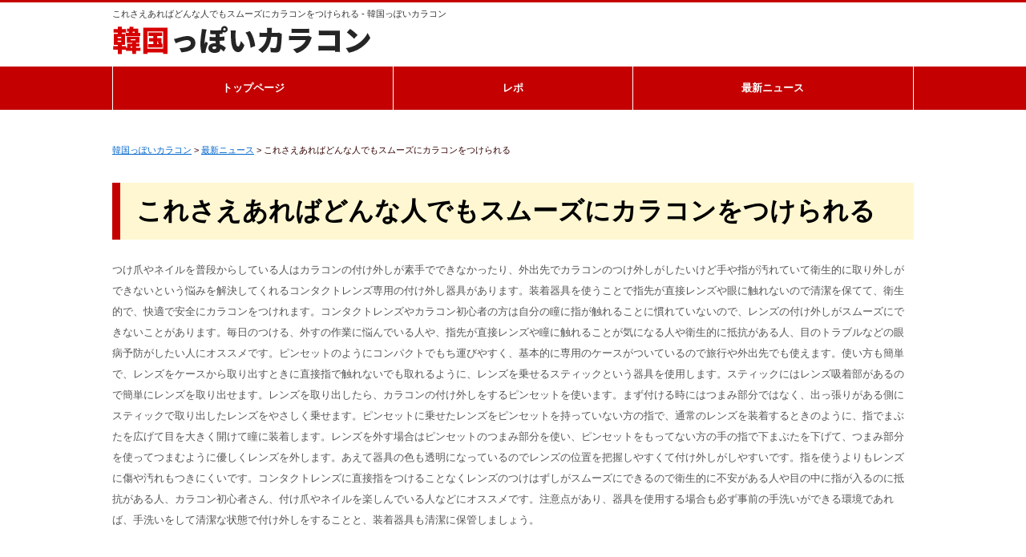

--- FILE ---
content_type: text/html; charset=UTF-8
request_url: https://www.coloredcontact-korea.net/%E6%9C%80%E6%96%B0%E3%83%8B%E3%83%A5%E3%83%BC%E3%82%B9/95/
body_size: 8241
content:
<!DOCTYPE html>
<html lang="ja">
<head>
<meta charset="UTF-8">

<meta http-equiv="Content-Script-Type" content="text/javascript" />
<meta name="viewport" content="width=device-width, user-scalable=no, initial-scale=1, maximum-scale=1">


<link rel="profile" href="http://gmpg.org/xfn/11" />
<link rel="stylesheet" type="text/css" media="all" href="https://www.coloredcontact-korea.net/wp-content/themes/karakon/style.css" />
<link rel="pingback" href="https://www.coloredcontact-korea.net/xmlrpc.php" />
<link rel="shortcut icon" href="https://www.coloredcontact-korea.net/wp-content/themes/karakon/favicon.ico"> 
<script src="http://ajax.googleapis.com/ajax/libs/jquery/1.10.2/jquery.min.js"></script>
<script type="text/javascript" src="https://www.coloredcontact-korea.net/wp-content/themes/karakon/js/pagelink.js"></script>
<script type="text/javascript" src="https://www.coloredcontact-korea.net/wp-content/themes/karakon/js/accordion.js"></script>

<!--[if lt IE 7]>
	<script src="https://www.coloredcontact-korea.net/wp-content/themes/karakon/js/DD_belatedPNG.js"></script>
<script type="text/javascript">
    var oldFixPng = DD_belatedPNG.fixPng;
    DD_belatedPNG.fix('img, .png_bg');
</script>
<![endif]-->


		<!-- All in One SEO 4.2.8 - aioseo.com -->
		<title>これさえあればどんな人でもスムーズにカラコンをつけられる - 韓国っぽいカラコン</title>
		<meta name="description" content="つけ爪やネイルを普段からしている人はカラコンの付け外しが素手でできなかったり、外出先でカラコンのつけ外しがした" />
		<meta name="robots" content="max-image-preview:large" />
		<link rel="canonical" href="https://www.coloredcontact-korea.net/%e6%9c%80%e6%96%b0%e3%83%8b%e3%83%a5%e3%83%bc%e3%82%b9/95/" />
		<meta name="generator" content="All in One SEO (AIOSEO) 4.2.8 " />
		<meta property="og:locale" content="ja_JP" />
		<meta property="og:site_name" content="韓国っぽいカラコン - 韓国っぽいカラコン" />
		<meta property="og:type" content="article" />
		<meta property="og:title" content="これさえあればどんな人でもスムーズにカラコンをつけられる - 韓国っぽいカラコン" />
		<meta property="og:description" content="つけ爪やネイルを普段からしている人はカラコンの付け外しが素手でできなかったり、外出先でカラコンのつけ外しがした" />
		<meta property="og:url" content="https://www.coloredcontact-korea.net/%e6%9c%80%e6%96%b0%e3%83%8b%e3%83%a5%e3%83%bc%e3%82%b9/95/" />
		<meta property="article:published_time" content="2020-01-30T15:00:00+00:00" />
		<meta property="article:modified_time" content="2020-01-30T15:00:00+00:00" />
		<meta name="twitter:card" content="summary_large_image" />
		<meta name="twitter:title" content="これさえあればどんな人でもスムーズにカラコンをつけられる - 韓国っぽいカラコン" />
		<meta name="twitter:description" content="つけ爪やネイルを普段からしている人はカラコンの付け外しが素手でできなかったり、外出先でカラコンのつけ外しがした" />
		<script type="application/ld+json" class="aioseo-schema">
			{"@context":"https:\/\/schema.org","@graph":[{"@type":"BlogPosting","@id":"https:\/\/www.coloredcontact-korea.net\/%e6%9c%80%e6%96%b0%e3%83%8b%e3%83%a5%e3%83%bc%e3%82%b9\/95\/#blogposting","name":"\u3053\u308c\u3055\u3048\u3042\u308c\u3070\u3069\u3093\u306a\u4eba\u3067\u3082\u30b9\u30e0\u30fc\u30ba\u306b\u30ab\u30e9\u30b3\u30f3\u3092\u3064\u3051\u3089\u308c\u308b - \u97d3\u56fd\u3063\u307d\u3044\u30ab\u30e9\u30b3\u30f3","headline":"\u3053\u308c\u3055\u3048\u3042\u308c\u3070\u3069\u3093\u306a\u4eba\u3067\u3082\u30b9\u30e0\u30fc\u30ba\u306b\u30ab\u30e9\u30b3\u30f3\u3092\u3064\u3051\u3089\u308c\u308b","author":{"@id":"https:\/\/www.coloredcontact-korea.net\/author\/admin\/#author"},"publisher":{"@id":"https:\/\/www.coloredcontact-korea.net\/#organization"},"datePublished":"2020-01-30T15:00:00+09:00","dateModified":"2020-01-30T15:00:00+09:00","inLanguage":"ja","mainEntityOfPage":{"@id":"https:\/\/www.coloredcontact-korea.net\/%e6%9c%80%e6%96%b0%e3%83%8b%e3%83%a5%e3%83%bc%e3%82%b9\/95\/#webpage"},"isPartOf":{"@id":"https:\/\/www.coloredcontact-korea.net\/%e6%9c%80%e6%96%b0%e3%83%8b%e3%83%a5%e3%83%bc%e3%82%b9\/95\/#webpage"},"articleSection":"\u6700\u65b0\u30cb\u30e5\u30fc\u30b9"},{"@type":"BreadcrumbList","@id":"https:\/\/www.coloredcontact-korea.net\/%e6%9c%80%e6%96%b0%e3%83%8b%e3%83%a5%e3%83%bc%e3%82%b9\/95\/#breadcrumblist","itemListElement":[{"@type":"ListItem","@id":"https:\/\/www.coloredcontact-korea.net\/#listItem","position":1,"item":{"@type":"WebPage","@id":"https:\/\/www.coloredcontact-korea.net\/","name":"\u30db\u30fc\u30e0","description":"\u97d3\u56fd\u3063\u307d\u3044\u30ab\u30e9\u30b3\u30f3","url":"https:\/\/www.coloredcontact-korea.net\/"},"nextItem":"https:\/\/www.coloredcontact-korea.net\/%e6%9c%80%e6%96%b0%e3%83%8b%e3%83%a5%e3%83%bc%e3%82%b9\/#listItem"},{"@type":"ListItem","@id":"https:\/\/www.coloredcontact-korea.net\/%e6%9c%80%e6%96%b0%e3%83%8b%e3%83%a5%e3%83%bc%e3%82%b9\/#listItem","position":2,"item":{"@type":"WebPage","@id":"https:\/\/www.coloredcontact-korea.net\/%e6%9c%80%e6%96%b0%e3%83%8b%e3%83%a5%e3%83%bc%e3%82%b9\/","name":"\u6700\u65b0\u30cb\u30e5\u30fc\u30b9","description":"\u3064\u3051\u722a\u3084\u30cd\u30a4\u30eb\u3092\u666e\u6bb5\u304b\u3089\u3057\u3066\u3044\u308b\u4eba\u306f\u30ab\u30e9\u30b3\u30f3\u306e\u4ed8\u3051\u5916\u3057\u304c\u7d20\u624b\u3067\u3067\u304d\u306a\u304b\u3063\u305f\u308a\u3001\u5916\u51fa\u5148\u3067\u30ab\u30e9\u30b3\u30f3\u306e\u3064\u3051\u5916\u3057\u304c\u3057\u305f","url":"https:\/\/www.coloredcontact-korea.net\/%e6%9c%80%e6%96%b0%e3%83%8b%e3%83%a5%e3%83%bc%e3%82%b9\/"},"previousItem":"https:\/\/www.coloredcontact-korea.net\/#listItem"}]},{"@type":"Organization","@id":"https:\/\/www.coloredcontact-korea.net\/#organization","name":"\u97d3\u56fd\u3063\u307d\u3044\u30ab\u30e9\u30b3\u30f3","url":"https:\/\/www.coloredcontact-korea.net\/"},{"@type":"WebPage","@id":"https:\/\/www.coloredcontact-korea.net\/%e6%9c%80%e6%96%b0%e3%83%8b%e3%83%a5%e3%83%bc%e3%82%b9\/95\/#webpage","url":"https:\/\/www.coloredcontact-korea.net\/%e6%9c%80%e6%96%b0%e3%83%8b%e3%83%a5%e3%83%bc%e3%82%b9\/95\/","name":"\u3053\u308c\u3055\u3048\u3042\u308c\u3070\u3069\u3093\u306a\u4eba\u3067\u3082\u30b9\u30e0\u30fc\u30ba\u306b\u30ab\u30e9\u30b3\u30f3\u3092\u3064\u3051\u3089\u308c\u308b - \u97d3\u56fd\u3063\u307d\u3044\u30ab\u30e9\u30b3\u30f3","description":"\u3064\u3051\u722a\u3084\u30cd\u30a4\u30eb\u3092\u666e\u6bb5\u304b\u3089\u3057\u3066\u3044\u308b\u4eba\u306f\u30ab\u30e9\u30b3\u30f3\u306e\u4ed8\u3051\u5916\u3057\u304c\u7d20\u624b\u3067\u3067\u304d\u306a\u304b\u3063\u305f\u308a\u3001\u5916\u51fa\u5148\u3067\u30ab\u30e9\u30b3\u30f3\u306e\u3064\u3051\u5916\u3057\u304c\u3057\u305f","inLanguage":"ja","isPartOf":{"@id":"https:\/\/www.coloredcontact-korea.net\/#website"},"breadcrumb":{"@id":"https:\/\/www.coloredcontact-korea.net\/%e6%9c%80%e6%96%b0%e3%83%8b%e3%83%a5%e3%83%bc%e3%82%b9\/95\/#breadcrumblist"},"author":"https:\/\/www.coloredcontact-korea.net\/author\/admin\/#author","creator":"https:\/\/www.coloredcontact-korea.net\/author\/admin\/#author","datePublished":"2020-01-30T15:00:00+09:00","dateModified":"2020-01-30T15:00:00+09:00"},{"@type":"WebSite","@id":"https:\/\/www.coloredcontact-korea.net\/#website","url":"https:\/\/www.coloredcontact-korea.net\/","name":"\u97d3\u56fd\u3063\u307d\u3044\u30ab\u30e9\u30b3\u30f3","description":"\u97d3\u56fd\u3063\u307d\u3044\u30ab\u30e9\u30b3\u30f3","inLanguage":"ja","publisher":{"@id":"https:\/\/www.coloredcontact-korea.net\/#organization"}}]}
		</script>
		<!-- All in One SEO -->

<link rel="alternate" type="application/rss+xml" title="韓国っぽいカラコン &raquo; これさえあればどんな人でもスムーズにカラコンをつけられる のコメントのフィード" href="https://www.coloredcontact-korea.net/%e6%9c%80%e6%96%b0%e3%83%8b%e3%83%a5%e3%83%bc%e3%82%b9/95/feed/" />
<link rel="alternate" title="oEmbed (JSON)" type="application/json+oembed" href="https://www.coloredcontact-korea.net/wp-json/oembed/1.0/embed?url=https%3A%2F%2Fwww.coloredcontact-korea.net%2F%25e6%259c%2580%25e6%2596%25b0%25e3%2583%258b%25e3%2583%25a5%25e3%2583%25bc%25e3%2582%25b9%2F95%2F" />
<link rel="alternate" title="oEmbed (XML)" type="text/xml+oembed" href="https://www.coloredcontact-korea.net/wp-json/oembed/1.0/embed?url=https%3A%2F%2Fwww.coloredcontact-korea.net%2F%25e6%259c%2580%25e6%2596%25b0%25e3%2583%258b%25e3%2583%25a5%25e3%2583%25bc%25e3%2582%25b9%2F95%2F&#038;format=xml" />
<style id='wp-img-auto-sizes-contain-inline-css' type='text/css'>
img:is([sizes=auto i],[sizes^="auto," i]){contain-intrinsic-size:3000px 1500px}
/*# sourceURL=wp-img-auto-sizes-contain-inline-css */
</style>
<style id='wp-emoji-styles-inline-css' type='text/css'>

	img.wp-smiley, img.emoji {
		display: inline !important;
		border: none !important;
		box-shadow: none !important;
		height: 1em !important;
		width: 1em !important;
		margin: 0 0.07em !important;
		vertical-align: -0.1em !important;
		background: none !important;
		padding: 0 !important;
	}
/*# sourceURL=wp-emoji-styles-inline-css */
</style>
<style id='wp-block-library-inline-css' type='text/css'>
:root{--wp-block-synced-color:#7a00df;--wp-block-synced-color--rgb:122,0,223;--wp-bound-block-color:var(--wp-block-synced-color);--wp-editor-canvas-background:#ddd;--wp-admin-theme-color:#007cba;--wp-admin-theme-color--rgb:0,124,186;--wp-admin-theme-color-darker-10:#006ba1;--wp-admin-theme-color-darker-10--rgb:0,107,160.5;--wp-admin-theme-color-darker-20:#005a87;--wp-admin-theme-color-darker-20--rgb:0,90,135;--wp-admin-border-width-focus:2px}@media (min-resolution:192dpi){:root{--wp-admin-border-width-focus:1.5px}}.wp-element-button{cursor:pointer}:root .has-very-light-gray-background-color{background-color:#eee}:root .has-very-dark-gray-background-color{background-color:#313131}:root .has-very-light-gray-color{color:#eee}:root .has-very-dark-gray-color{color:#313131}:root .has-vivid-green-cyan-to-vivid-cyan-blue-gradient-background{background:linear-gradient(135deg,#00d084,#0693e3)}:root .has-purple-crush-gradient-background{background:linear-gradient(135deg,#34e2e4,#4721fb 50%,#ab1dfe)}:root .has-hazy-dawn-gradient-background{background:linear-gradient(135deg,#faaca8,#dad0ec)}:root .has-subdued-olive-gradient-background{background:linear-gradient(135deg,#fafae1,#67a671)}:root .has-atomic-cream-gradient-background{background:linear-gradient(135deg,#fdd79a,#004a59)}:root .has-nightshade-gradient-background{background:linear-gradient(135deg,#330968,#31cdcf)}:root .has-midnight-gradient-background{background:linear-gradient(135deg,#020381,#2874fc)}:root{--wp--preset--font-size--normal:16px;--wp--preset--font-size--huge:42px}.has-regular-font-size{font-size:1em}.has-larger-font-size{font-size:2.625em}.has-normal-font-size{font-size:var(--wp--preset--font-size--normal)}.has-huge-font-size{font-size:var(--wp--preset--font-size--huge)}.has-text-align-center{text-align:center}.has-text-align-left{text-align:left}.has-text-align-right{text-align:right}.has-fit-text{white-space:nowrap!important}#end-resizable-editor-section{display:none}.aligncenter{clear:both}.items-justified-left{justify-content:flex-start}.items-justified-center{justify-content:center}.items-justified-right{justify-content:flex-end}.items-justified-space-between{justify-content:space-between}.screen-reader-text{border:0;clip-path:inset(50%);height:1px;margin:-1px;overflow:hidden;padding:0;position:absolute;width:1px;word-wrap:normal!important}.screen-reader-text:focus{background-color:#ddd;clip-path:none;color:#444;display:block;font-size:1em;height:auto;left:5px;line-height:normal;padding:15px 23px 14px;text-decoration:none;top:5px;width:auto;z-index:100000}html :where(.has-border-color){border-style:solid}html :where([style*=border-top-color]){border-top-style:solid}html :where([style*=border-right-color]){border-right-style:solid}html :where([style*=border-bottom-color]){border-bottom-style:solid}html :where([style*=border-left-color]){border-left-style:solid}html :where([style*=border-width]){border-style:solid}html :where([style*=border-top-width]){border-top-style:solid}html :where([style*=border-right-width]){border-right-style:solid}html :where([style*=border-bottom-width]){border-bottom-style:solid}html :where([style*=border-left-width]){border-left-style:solid}html :where(img[class*=wp-image-]){height:auto;max-width:100%}:where(figure){margin:0 0 1em}html :where(.is-position-sticky){--wp-admin--admin-bar--position-offset:var(--wp-admin--admin-bar--height,0px)}@media screen and (max-width:600px){html :where(.is-position-sticky){--wp-admin--admin-bar--position-offset:0px}}
/*wp_block_styles_on_demand_placeholder:6971f8469985f*/
/*# sourceURL=wp-block-library-inline-css */
</style>
<style id='classic-theme-styles-inline-css' type='text/css'>
/*! This file is auto-generated */
.wp-block-button__link{color:#fff;background-color:#32373c;border-radius:9999px;box-shadow:none;text-decoration:none;padding:calc(.667em + 2px) calc(1.333em + 2px);font-size:1.125em}.wp-block-file__button{background:#32373c;color:#fff;text-decoration:none}
/*# sourceURL=/wp-includes/css/classic-themes.min.css */
</style>
<link rel='stylesheet' id='contact-form-7-css' href='https://www.coloredcontact-korea.net/wp-content/plugins/contact-form-7/includes/css/styles.css?ver=5.7' type='text/css' media='all' />
<link rel='stylesheet' id='wp-pagenavi-css' href='https://www.coloredcontact-korea.net/wp-content/plugins/wp-pagenavi/pagenavi-css.css?ver=2.70' type='text/css' media='all' />
<link rel="https://api.w.org/" href="https://www.coloredcontact-korea.net/wp-json/" /><link rel="alternate" title="JSON" type="application/json" href="https://www.coloredcontact-korea.net/wp-json/wp/v2/posts/95" /><link rel="EditURI" type="application/rsd+xml" title="RSD" href="https://www.coloredcontact-korea.net/xmlrpc.php?rsd" />
<meta name="generator" content="WordPress 6.9" />
<link rel='shortlink' href='https://www.coloredcontact-korea.net/?p=95' />
</head>
<body class="wp-singular post-template-default single single-post postid-95 single-format-standard wp-theme-karakon">

<article id="top">
<div id="container">
<!-- header -->
<header id="header" class="clearfix">
<div class="inner">
	<h1 class="desc">これさえあればどんな人でもスムーズにカラコンをつけられる - 韓国っぽいカラコン</h1>
    <div id="logo"><a href="https://www.coloredcontact-korea.net"><img src="https://www.coloredcontact-korea.net/wp-content/themes/karakon/img/logo.png" alt="韓国っぽいカラコン"></a></div>
    
    <div id="menu" class="button-toggle"><img src="https://www.coloredcontact-korea.net/wp-content/themes/karakon/img/menu.png" alt="menu"></div>


	</div>
</header>
    <div id="gnav">
    <ul class="clearfix">
        <li><a href="https://www.coloredcontact-korea.net">トップページ</a></li>
        	<li class="cat-item cat-item-3"><a href="https://www.coloredcontact-korea.net/%e3%83%ac%e3%83%9d/">レポ</a>
</li>
	<li class="cat-item cat-item-2"><a href="https://www.coloredcontact-korea.net/%e6%9c%80%e6%96%b0%e3%83%8b%e3%83%a5%e3%83%bc%e3%82%b9/">最新ニュース</a>
</li>
        </ul>
</div>



<!-- content -->
<div id="content" class="clearfix">


	
<div id="pankuzu">
<!--パンくずリスト：breadcrumb-navxt-->
<!-- Breadcrumb NavXT 7.1.0 -->
<span property="itemListElement" typeof="ListItem"><a property="item" typeof="WebPage" title="Go to 韓国っぽいカラコン." href="https://www.coloredcontact-korea.net" class="home" ><span property="name">韓国っぽいカラコン</span></a><meta property="position" content="1"></span> &gt; <span property="itemListElement" typeof="ListItem"><a property="item" typeof="WebPage" title="Go to the 最新ニュース カテゴリー archives." href="https://www.coloredcontact-korea.net/%e6%9c%80%e6%96%b0%e3%83%8b%e3%83%a5%e3%83%bc%e3%82%b9/" class="taxonomy category" ><span property="name">最新ニュース</span></a><meta property="position" content="2"></span> &gt; <span property="itemListElement" typeof="ListItem"><span property="name" class="post post-post current-item">これさえあればどんな人でもスムーズにカラコンをつけられる</span><meta property="url" content="https://www.coloredcontact-korea.net/%e6%9c%80%e6%96%b0%e3%83%8b%e3%83%a5%e3%83%bc%e3%82%b9/95/"><meta property="position" content="3"></span><!--パンくずリスト：breadcrumb-navxt-->
</div>


	<div id="main">
 

    	<div class="post">
    		<h2>これさえあればどんな人でもスムーズにカラコンをつけられる</h2>
    		<p>つけ爪やネイルを普段からしている人はカラコンの付け外しが素手でできなかったり、外出先でカラコンのつけ外しがしたいけど手や指が汚れていて衛生的に取り外しができないという悩みを解決してくれるコンタクトレンズ専用の付け外し器具があります。装着器具を使うことで指先が直接レンズや眼に触れないので清潔を保てて、衛生的で、快適で安全にカラコンをつけれます。コンタクトレンズやカラコン初心者の方は自分の瞳に指が触れることに慣れていないので、レンズの付け外しがスムーズにできないことがあります。毎日のつける、外すの作業に悩んでいる人や、指先が直接レンズや瞳に触れることが気になる人や衛生的に抵抗がある人、目のトラブルなどの眼病予防がしたい人にオススメです。ピンセットのようにコンパクトでもち運びやすく、基本的に専用のケースがついているので旅行や外出先でも使えます。使い方も簡単で、レンズをケースから取り出すときに直接指で触れないでも取れるように、レンズを乗せるスティックという器具を使用します。スティックにはレンズ吸着部があるので簡単にレンズを取り出せます。レンズを取り出したら、カラコンの付け外しをするピンセットを使います。まず付ける時にはつまみ部分ではなく、出っ張りがある側にスティックで取り出したレンズをやさしく乗せます。ピンセットに乗せたレンズをピンセットを持っていない方の指で、通常のレンズを装着するときのように、指でまぶたを広げて目を大きく開けて瞳に装着します。レンズを外す場合はピンセットのつまみ部分を使い、ピンセットをもってない方の手の指で下まぶたを下げて、つまみ部分を使ってつまむように優しくレンズを外します。あえて器具の色も透明になっているのでレンズの位置を把握しやすくて付け外しがしやすいです。指を使うよりもレンズに傷や汚れもつきにくいです。コンタクトレンズに直接指をつけることなくレンズのつけはずしがスムーズにできるので衛生的に不安がある人や目の中に指が入るのに抵抗がある人、カラコン初心者さん、付け爪やネイルを楽しんでいる人などにオススメです。注意点があり、器具を使用する場合も必ず事前の手洗いができる環境であれば、手洗いをして清潔な状態で付け外しをすることと、装着器具も清潔に保管しましょう。</p>
       </div>
   
           
    </div>


    <div id="side">
                
        <div class="sbox">
        <h3>最新ニュース
</h3>
        <ul>
        <li>
<a href="https://www.coloredcontact-korea.net/%e6%9c%80%e6%96%b0%e3%83%8b%e3%83%a5%e3%83%bc%e3%82%b9/103/">カラコンが取れない場合の取り方</a>
</li>
<li>
<a href="https://www.coloredcontact-korea.net/%e6%9c%80%e6%96%b0%e3%83%8b%e3%83%a5%e3%83%bc%e3%82%b9/102/">カラコンはレディースだけでなくメンズ向けのものある</a>
</li>
<li>
<a href="https://www.coloredcontact-korea.net/%e6%9c%80%e6%96%b0%e3%83%8b%e3%83%a5%e3%83%bc%e3%82%b9/101/">カラコンを着けると痛みが生じたりレンズがズレてしまう原因とは</a>
</li>
<li>
<a href="https://www.coloredcontact-korea.net/%e6%9c%80%e6%96%b0%e3%83%8b%e3%83%a5%e3%83%bc%e3%82%b9/100/">カラコンの色選びのポイント</a>
</li>
<li>
<a href="https://www.coloredcontact-korea.net/%e6%9c%80%e6%96%b0%e3%83%8b%e3%83%a5%e3%83%bc%e3%82%b9/99/">カラコンの通販サイトだとお得でらくらく購入できる</a>
</li>
<li>
<a href="https://www.coloredcontact-korea.net/%e6%9c%80%e6%96%b0%e3%83%8b%e3%83%a5%e3%83%bc%e3%82%b9/98/">キーワードワンデーカラコン人気タイトル付衛生面が気にならない</a>
</li>
<li>
<a href="https://www.coloredcontact-korea.net/%e6%9c%80%e6%96%b0%e3%83%8b%e3%83%a5%e3%83%bc%e3%82%b9/97/">安全な作りと評判！カラコンでよく見かけるサンドイッチ製法とは</a>
</li>
<li>
<a href="https://www.coloredcontact-korea.net/%e6%9c%80%e6%96%b0%e3%83%8b%e3%83%a5%e3%83%bc%e3%82%b9/96/">眼鏡やコンタクト派の人にピッタリなアイテム度ありカラコン</a>
</li>
<li>
<a href="https://www.coloredcontact-korea.net/%e6%9c%80%e6%96%b0%e3%83%8b%e3%83%a5%e3%83%bc%e3%82%b9/95/">これさえあればどんな人でもスムーズにカラコンをつけられる</a>
</li>

        </ul>
		</div>
               <div class="sbox">        
        <h3>レポ
</h3>
        <ul>
        <li>
<a href="https://www.coloredcontact-korea.net/%e3%83%ac%e3%83%9d/133/">ブラックショコラ（アンジョルノ）</a>
</li>
<li>
<a href="https://www.coloredcontact-korea.net/%e3%83%ac%e3%83%9d/132/">フェリアモエスプレッソ　白石麻衣</a>
</li>
<li>
<a href="https://www.coloredcontact-korea.net/%e3%83%ac%e3%83%9d/131/">ピエナージュ UV&#038;モイスト マギー</a>
</li>
<li>
<a href="https://www.coloredcontact-korea.net/%e3%83%ac%e3%83%9d/130/">バンビワンデーナチュラル　</a>
</li>
<li>
<a href="https://www.coloredcontact-korea.net/%e3%83%ac%e3%83%9d/129/">ネオサイトワンデーリングUV ブラウン</a>
</li>
<li>
<a href="https://www.coloredcontact-korea.net/%e3%83%ac%e3%83%9d/128/">ナチュラリ</a>
</li>
<li>
<a href="https://www.coloredcontact-korea.net/%e3%83%ac%e3%83%9d/127/">トロンプルイユ（イルミスト）</a>
</li>
<li>
<a href="https://www.coloredcontact-korea.net/%e3%83%ac%e3%83%9d/126/">ドルチェナチュラルbyゼル</a>
</li>
<li>
<a href="https://www.coloredcontact-korea.net/%e3%83%ac%e3%83%9d/125/">デコラティブアイズヴェール（川津明日香）</a>
</li>
<li>
<a href="https://www.coloredcontact-korea.net/%e3%83%ac%e3%83%9d/124/">超モテコンウルトラマンスリー</a>
</li>
<li>
<a href="https://www.coloredcontact-korea.net/%e3%83%ac%e3%83%9d/123/">チェリッタ</a>
</li>
<li>
<a href="https://www.coloredcontact-korea.net/%e3%83%ac%e3%83%9d/122/">シークレットキャンディーマジック</a>
</li>
<li>
<a href="https://www.coloredcontact-korea.net/%e3%83%ac%e3%83%9d/121/">クレオ　ワンデー　UV</a>
</li>
<li>
<a href="https://www.coloredcontact-korea.net/%e3%83%ac%e3%83%9d/120/">ワンデーアキュビューディファイン</a>
</li>
<li>
<a href="https://www.coloredcontact-korea.net/%e3%83%ac%e3%83%9d/119/">渡辺直美　エヌズコレクション</a>
</li>
<li>
<a href="https://www.coloredcontact-korea.net/%e3%83%ac%e3%83%9d/118/">宮脇咲良さんプロデュースのMOLAK</a>
</li>
<li>
<a href="https://www.coloredcontact-korea.net/%e3%83%ac%e3%83%9d/117/">フランミー（佐々木希さん）</a>
</li>
<li>
<a href="https://www.coloredcontact-korea.net/%e3%83%ac%e3%83%9d/116/">トパーズ (TOPARDS)</a>
</li>
<li>
<a href="https://www.coloredcontact-korea.net/%e3%83%ac%e3%83%9d/115/">ディファインのラディアントスウィート</a>
</li>
<li>
<a href="https://www.coloredcontact-korea.net/%e3%83%ac%e3%83%9d/114/">チューズミー ゆうこす</a>
</li>
<li>
<a href="https://www.coloredcontact-korea.net/%e3%83%ac%e3%83%9d/113/">エンジェルアイズ</a>
</li>
<li>
<a href="https://www.coloredcontact-korea.net/%e3%83%ac%e3%83%9d/112/">エバーカラーワンデーナチュラル</a>
</li>
<li>
<a href="https://www.coloredcontact-korea.net/%e3%83%ac%e3%83%9d/111/">アイコフレ1dayUVm</a>
</li>
<li>
<a href="https://www.coloredcontact-korea.net/%e3%83%ac%e3%83%9d/110/">TOPARDS（トパーズ）。</a>
</li>
<li>
<a href="https://www.coloredcontact-korea.net/%e3%83%ac%e3%83%9d/109/">ReVIA</a>
</li>
<li>
<a href="https://www.coloredcontact-korea.net/%e3%83%ac%e3%83%9d/108/">N&#8217;s COLLECTION</a>
</li>
<li>
<a href="https://www.coloredcontact-korea.net/%e3%83%ac%e3%83%9d/107/">MOLAK マンスリー　宮脇咲良</a>
</li>
<li>
<a href="https://www.coloredcontact-korea.net/%e3%83%ac%e3%83%9d/106/">feliamo</a>
</li>
<li>
<a href="https://www.coloredcontact-korea.net/%e3%83%ac%e3%83%9d/105/">colors(カラーズ)</a>
</li>
<li>
<a href="https://www.coloredcontact-korea.net/%e3%83%ac%e3%83%9d/104/">AngelColor（エンジェルカラー）</a>
</li>
        </ul>
		</div>
    </div></div>
<!-- content end -->


<!-- footer -->
<div id="footer"><p><a href="/company/">運営者情報</a>　<a href="/contact/">お問い合せ</a></p>
    <p><address>Copyright&copy;韓国っぽいカラコン. All Rights Reserved.</address></p>
        
</div>

<!-- footer end -->

</div>
</article>
<script type="speculationrules">
{"prefetch":[{"source":"document","where":{"and":[{"href_matches":"/*"},{"not":{"href_matches":["/wp-*.php","/wp-admin/*","/wp-content/uploads/*","/wp-content/*","/wp-content/plugins/*","/wp-content/themes/karakon/*","/*\\?(.+)"]}},{"not":{"selector_matches":"a[rel~=\"nofollow\"]"}},{"not":{"selector_matches":".no-prefetch, .no-prefetch a"}}]},"eagerness":"conservative"}]}
</script>
<script type="text/javascript" src="https://www.coloredcontact-korea.net/wp-content/plugins/contact-form-7/includes/swv/js/index.js?ver=5.7" id="swv-js"></script>
<script type="text/javascript" id="contact-form-7-js-extra">
/* <![CDATA[ */
var wpcf7 = {"api":{"root":"https://www.coloredcontact-korea.net/wp-json/","namespace":"contact-form-7/v1"}};
//# sourceURL=contact-form-7-js-extra
/* ]]> */
</script>
<script type="text/javascript" src="https://www.coloredcontact-korea.net/wp-content/plugins/contact-form-7/includes/js/index.js?ver=5.7" id="contact-form-7-js"></script>
<script id="wp-emoji-settings" type="application/json">
{"baseUrl":"https://s.w.org/images/core/emoji/17.0.2/72x72/","ext":".png","svgUrl":"https://s.w.org/images/core/emoji/17.0.2/svg/","svgExt":".svg","source":{"concatemoji":"https://www.coloredcontact-korea.net/wp-includes/js/wp-emoji-release.min.js?ver=6.9"}}
</script>
<script type="module">
/* <![CDATA[ */
/*! This file is auto-generated */
const a=JSON.parse(document.getElementById("wp-emoji-settings").textContent),o=(window._wpemojiSettings=a,"wpEmojiSettingsSupports"),s=["flag","emoji"];function i(e){try{var t={supportTests:e,timestamp:(new Date).valueOf()};sessionStorage.setItem(o,JSON.stringify(t))}catch(e){}}function c(e,t,n){e.clearRect(0,0,e.canvas.width,e.canvas.height),e.fillText(t,0,0);t=new Uint32Array(e.getImageData(0,0,e.canvas.width,e.canvas.height).data);e.clearRect(0,0,e.canvas.width,e.canvas.height),e.fillText(n,0,0);const a=new Uint32Array(e.getImageData(0,0,e.canvas.width,e.canvas.height).data);return t.every((e,t)=>e===a[t])}function p(e,t){e.clearRect(0,0,e.canvas.width,e.canvas.height),e.fillText(t,0,0);var n=e.getImageData(16,16,1,1);for(let e=0;e<n.data.length;e++)if(0!==n.data[e])return!1;return!0}function u(e,t,n,a){switch(t){case"flag":return n(e,"\ud83c\udff3\ufe0f\u200d\u26a7\ufe0f","\ud83c\udff3\ufe0f\u200b\u26a7\ufe0f")?!1:!n(e,"\ud83c\udde8\ud83c\uddf6","\ud83c\udde8\u200b\ud83c\uddf6")&&!n(e,"\ud83c\udff4\udb40\udc67\udb40\udc62\udb40\udc65\udb40\udc6e\udb40\udc67\udb40\udc7f","\ud83c\udff4\u200b\udb40\udc67\u200b\udb40\udc62\u200b\udb40\udc65\u200b\udb40\udc6e\u200b\udb40\udc67\u200b\udb40\udc7f");case"emoji":return!a(e,"\ud83e\u1fac8")}return!1}function f(e,t,n,a){let r;const o=(r="undefined"!=typeof WorkerGlobalScope&&self instanceof WorkerGlobalScope?new OffscreenCanvas(300,150):document.createElement("canvas")).getContext("2d",{willReadFrequently:!0}),s=(o.textBaseline="top",o.font="600 32px Arial",{});return e.forEach(e=>{s[e]=t(o,e,n,a)}),s}function r(e){var t=document.createElement("script");t.src=e,t.defer=!0,document.head.appendChild(t)}a.supports={everything:!0,everythingExceptFlag:!0},new Promise(t=>{let n=function(){try{var e=JSON.parse(sessionStorage.getItem(o));if("object"==typeof e&&"number"==typeof e.timestamp&&(new Date).valueOf()<e.timestamp+604800&&"object"==typeof e.supportTests)return e.supportTests}catch(e){}return null}();if(!n){if("undefined"!=typeof Worker&&"undefined"!=typeof OffscreenCanvas&&"undefined"!=typeof URL&&URL.createObjectURL&&"undefined"!=typeof Blob)try{var e="postMessage("+f.toString()+"("+[JSON.stringify(s),u.toString(),c.toString(),p.toString()].join(",")+"));",a=new Blob([e],{type:"text/javascript"});const r=new Worker(URL.createObjectURL(a),{name:"wpTestEmojiSupports"});return void(r.onmessage=e=>{i(n=e.data),r.terminate(),t(n)})}catch(e){}i(n=f(s,u,c,p))}t(n)}).then(e=>{for(const n in e)a.supports[n]=e[n],a.supports.everything=a.supports.everything&&a.supports[n],"flag"!==n&&(a.supports.everythingExceptFlag=a.supports.everythingExceptFlag&&a.supports[n]);var t;a.supports.everythingExceptFlag=a.supports.everythingExceptFlag&&!a.supports.flag,a.supports.everything||((t=a.source||{}).concatemoji?r(t.concatemoji):t.wpemoji&&t.twemoji&&(r(t.twemoji),r(t.wpemoji)))});
//# sourceURL=https://www.coloredcontact-korea.net/wp-includes/js/wp-emoji-loader.min.js
/* ]]> */
</script>
</body>
</html>

--- FILE ---
content_type: text/css
request_url: https://www.coloredcontact-korea.net/wp-content/themes/karakon/layout.css
body_size: 2188
content:
@charset "utf-8";
/* CSS Document */
*{
	box-sizing: border-box;
	-moz-box-sizing: border-box;
	-webkit-box-sizing: border-box;
	-ms-box-sizing: border-box;
	-o-box-sizing: border-box;
}
body{

}
#container{
	font-family: "ヒラギノ角ゴ Pro W3", "Hiragino Kaku Gothic Pro", "メイリオ", Meiryo, "ＭＳ Ｐゴシック", "MS PGothic",Osaka, sans-serif;
	height: auto;
	width: auto;
	text-align: center;
	font-size: 1.2em;
	line-height: 1.6em;
	color: #333;
	background-color:#fff;
	margin-top: 0px;
	margin-right: auto;
	margin-bottom: 0px;
	margin-left: auto;
	padding: 0px;
}

/*--header-------------------------------------------------------*/
#header{ background: #fff; border-top:solid 3px #C40001;}
#header .inner{
	width: 95%;
	max-width:1000px;
	height:auto;
	text-align: left;
	padding: 0;
	margin:0 auto;
}
#header .desc{
	padding:2px 0 3px;
	font-weight:normal;
	color:#333;
	font-size:0.9em;
}
#header #logo{
	padding:0 0 15px;
}
#menu{ display:none; }
#gnav{
	background:#C40001;
	width: 100%;
	padding:0;

}
#gnav ul{
	width: 100%;
	max-width: 1000px;
	margin:0 auto;
  display: -webkit-flex;
  display: flex;
 	-webkit-flex-wrap:wrap;
	flex-wrap:wrap;
	border-left:solid 1px #fff;
}
#gnav li{
	-webkit-flex-grow:1;
	flex-grow:1;
	border-right:solid 1px #fff;
	text-align: center;
	color:#fff;

}
#gnav li a{
	display:block;
	padding:15px 10px;	
	font-size:1.1em;
	text-decoration:none;
	color:#fff;
	font-weight: bold;
}
#visual{
	/*background: url(img/main_bg.jpg) no-repeat right top;
	background-size: cover;*/
	background: #C40001;
	text-align:center;	
	margin:0;
	width:100%;
	height:auto;
}

/*--header end-------------------------------------------------------*/



/*--content-------------------------------------------------------*/
#content{
	width: 95%;
	max-width:1000px;
	height:auto;
	margin: 0 auto;
	padding:30px 0 0;
	clear: both;
	font-size:1.1em;
}
#pankuzu{
	width:auto;
	margin:10px auto 30px;
	text-align:left;
	font-size:0.8em;
}

#main{
	width:100%;
	text-align:left;
}

/*--main content end-------------------------------------------------------*/

/* side */

#side{
	width:100%;
	padding:30px 0 10px;
	margin-bottom:40px;
  display: -webkit-flex;
  display: flex;
 	-webkit-flex-wrap:wrap;
	flex-wrap:wrap;
}
#side a{ color:#000; }
#side .sbox{
	background: #fff;
	padding:20px 20px;
	margin-bottom:20px;
	-webkit-flex-grow:1;
	flex-grow:1;
	border:solid 1px #ddd;
	margin-right: 20px;
	border-top:solid 5px #C40001;
}
#side .sbox:nth-child(2n){ margin-right: 0;}
#side h3{
	color:#000;
	font-size:1.5em;
	font-weight:bold;
	padding:10px 0 10px;
	margin-bottom:15px;
	text-align: left;
}

#side ul{
	margin:0;
	border-top:none;
	padding:0;
}
#side ul li{
	padding:12px 15px 12px 25px;
	text-align:left;
	border-bottom:solid 1px #e4dbaf;
	font-size:1em;
	background: url(img/arrow1.png) no-repeat left center;
	line-height:1.4em;
}
/*--content end-------------------------------------------------------*/


/*--footer-------------------------------------------------------*/
#footer{
	clear: both;
	width:auto;
	font-size: 1em;
	text-align:center;
	border-top:solid 1px #ccc;
	line-height: 1.4em;
	padding: 30px 0 20px;
}


address{
	font-style:normal;
	font-weight:normal;
	padding:0;
	font-size:0.9em;
	color:#999;
}
/*--footer end-------------------------------------------------------*/
.red{
	color:#af1508 !important;
}
.orange{
	color:#FF6600 !important;
}
.green{
	color:#85be42 !important;
}
.pink{
	color:#FF557D !important;	
}
.blue{
	color:#015daa !important;	
}
.img_over a img:hover{
	opacity:0.8;
	filter:alpha(opacity=80);	
}
.m_over a img:hover{
	opacity:1;
	filter:alpha(opacity=100);	
}
.Left{
	float:left !important;
}
.Right{
	float:right !important;
}

.clear{
	clear:both;
}
.mp0{
	margin:0 !important;
	padding:0 !important;
}
.mR0{
	margin-right:0 !important;
}
.mL0{
	margin-left:0 !important;
}
.mL10{
	margin-left:10px !important;
}
.mL15{
	margin-left:15px !important;
}
.mB0{
	margin-bottom:0 !important;
}
.mB2{
	margin-bottom:2px !important;
}
.mB5{
	margin-bottom:5px !important;
}
.mB10{
	margin-bottom:10px !important;
}
.mB15{
	margin-bottom:15px !important;
}
.mB20{
	margin-bottom:20px !important;
}
.mB25{
	margin-bottom:25px !important;
}
.mB30{
	margin-bottom:30px !important;

}
.m0auto{
	margin:0 auto;
}
.mT-5{
	margin-top:-5px !important;
}
.mT-10{
	margin-top:-10px !important;
}
.mT-15{
	margin-top:-15px !important;
}
.mT5{
	margin-top:5px !important;
}
.mT10{
	margin-top:10px !important;
}
.mT15{
	margin-top:15px !important;
}
.mT20{
	margin-top:20px !important;
}
.mT30{
	margin-top:30px !important;
}
.mR10{
	margin-right:10px !important;
}
.mLR15{
	margin-left:15px !important;
	margin-right:15px !important;
}
.pB0{
	padding-bottom:0 !important;
}
.pB10{
	padding-bottom:10px !important;
}
.pB15{
	padding-bottom:15px !important;
}
.pB20{
	padding-bottom:20px !important;
}
.pB25{
	padding-bottom:25px !important;
}
.pB30{
	padding-bottom:30px !important;
}
.pB35{
	padding-bottom:35px !important;
}
.pB40{
	padding-bottom:40px !important;
}
.pT5{
	padding-top:5px !important;
}
.pT10{
	padding-top:10px !important;
}
.pT15{
	padding-top:15px !important;
}
.pT20{
	padding-top:20px !important;

}
.pT30{
	padding-top:30px !important;
}
.pT40{
	padding-top:40px !important;
}
.pTB10{
	padding-top:15px;
	padding-bottom:15px;
}
.pTB20{
	padding-top:20px;
	padding-bottom:20px;

}
.pL5{
	padding-left:5px !important;
}
.pL10{

	padding-left:10px !important;
}
.pL15{

	padding-left:15px !important;
}
.pL20{
	padding-left:20px !important;
}
.pL30{
	padding-left:30px !important;
}
.pR10{
	padding-right:10px !important;
}
.pR20{
	padding-right:20px !important;
}
.pmB0{
	margin-bottom:0 !important;
	padding-bottom:0 !important;
}
.pL1em{
	padding-left:1em !important;
}
.bordernone{
	border:0 !important;
}


.bold{
	font-weight:bold;	
}
.price{
	color: #f21400;
}
.attention{
	color:#d1100b;
	font-weight:bold;
}
.mini{
	font-size:0.8em;
}
.smoll{
	font-size:0.9em;
}

.w80{
	width:80px !important;
}
.w100{
	width:150px !important;
}
.w150{
	width:150px !important;
}
.w200{
	width:200px !important;
}
.w300{
	width:300px !important;
}
.w400{
	width:400px !important;
}
.w450{
	width:450px !important;
}





.alignC{
	text-align:center !important;
}
.alignL{
	text-align:left !important;
}
.alignR{
	text-align:right !important;
}
.dblock{
	display:block !important;	
}
.big1{
	font-size:1.3em !important;	
}
.big2{
	font-size:1.4em !important;
	line-height:1.4em;
}
.big3{
	font-size:2em !important;
	line-height:1.4em;
}

.user_name{
font-weight:bold;
}

.tspace{ background-color:#FFF !important; border:none !important;}
.borderB{
	border-bottom:solid 1px #CCC;	
	padding-bottom:5px;
}
.bB{
	border-bottom:solid 1px #ededed;
	padding-bottom:5px;
}
.border1{
	border:solid 1px #CCC;
	
}
.bgblue{ background-color:#089DE4 !important; color:#FFF; }
.bgblue2{ background-color:#CEEBFA !important; }
.bgpink{ background-color:#FF8A9A !important; color:#FFF; }
.bgpink2{ background-color:#FFD8DD !important; }
.bggreen{ background-color:#9DD226 !important; color:#FFF; }
.bgorange{ background-color:#FFB400 !important; color:#FFF; }
.bgorange2{ background-color:#FF940F !important; color:#FFF; }
.bgpurple{ background-color:#D28CBE !important; color:#FFF; }
.bggray{ background-color:#7F7F7F !important; color:#FFF; }
.bgnone{
	background:none !important;	
}



/*----▼▼▼ページナビ用▼▼▼------------------------------------------------*/
.wp-pagenavi {
	clear: both;
	width: auto;
	margin-top: 15px;
	margin-bottom: 15px;
}
.wp-pagenavi .pages{
	background-color: #FFFFFF;
	border: 1px solid #CCCCCC;

}
.wp-pagenavi a, .wp-pagenavi span {
	background-color: #FFFFFF;	
	text-decoration: none;
	margin-right:5px;
	padding-top: 3px;
	padding-right: 5px;
	padding-bottom: 3px;
	padding-left: 5px;
	border: 1px solid #CCCCCC;
	color: #333333;
}

.wp-pagenavi a:hover, .wp-pagenavi span.current {
	background-color: #b70404;
	color: #FFFFFF;
	padding:4px 6px;;
	border:none;
}

.wp-pagenavi span.current {
	font-weight: bold;
}
.wp-pagenavi .nextpostslink,.wp-pagenavi .previouspostslink{
	background-color: #FFFFFF;
	border: 1px solid #CCCCCC;
}
/*----▲▲▲ページナビ用▲▲▲------------------------------------------------*/

--- FILE ---
content_type: text/css
request_url: https://www.coloredcontact-korea.net/wp-content/themes/karakon/page.css
body_size: 586
content:
@charset "utf-8";

/* 共通 */


/* TOP */

.post{
	padding:0 0 40px;	
}
.post h2{
	font-size:2.4em;
	line-height: 1.3em;
	font-weight: bold;
	color:#000;
	background:#fff7d1;
	padding:15px 10px 15px 20px;

	border-left:solid 10px #C40001;
	margin-bottom:25px;
}
.post h3{
	border-bottom:solid 5px #C40001;
	font-size:1.5em;
	color:#000;
	padding:10px 0;
	margin-bottom:15px;
}
.post p{
	color:#555;
	padding-bottom:25px;	
}
.post img{
	max-width:100%;
	height:auto;	
}
/* 一覧 */




/* 詳細 */


/*----▼▼▼ページナビ用▼▼▼------------------------------------------------*/
.wp-pagenavi {
	clear: both;
	width: auto;
	margin-top: 0;
	margin-bottom: -20px;
	text-align:left;
}
.wp-pagenavi .pages{
	background-color: #FFFFFF;
	border: 1px solid #ccc;

}
.wp-pagenavi a, .wp-pagenavi span {
	background-color: #FFFFFF;	
	text-decoration: none;
	margin-right:7px;
	padding-top: 1px;
	padding-right: 7px;
	padding-bottom: 1px;
	padding-left: 5px;
	border: 1px solid #ccc;
	color: #333333;
}

.wp-pagenavi a:hover, .wp-pagenavi span.current {
	background-color: #B70404;
	color: #FFFFFF;
	padding:1px 6px;
	border:none;
}

.wp-pagenavi span.current {
	font-weight: bold;
}
.wp-pagenavi .nextpostslink,.wp-pagenavi .previouspostslink{
	background-color: #FFFFFF;
	border: 1px solid #ccc;
}
/*----▲▲▲ページナビ用▲▲▲------------------------------------------------*/

--- FILE ---
content_type: text/css
request_url: https://www.coloredcontact-korea.net/wp-content/themes/karakon/sp.css
body_size: 853
content:
@charset "utf-8";

@media screen and (max-width: 640px) {
	
/*--header-------------------------------------------------------*/

/*--header-------------------------------------------------------*/
#header{
	width:100%;
	height:auto;
	text-align: left;
	padding: 0;
	border-bottom:solid 1px #ddd;
	margin:0 auto;
}
#header .desc{
	padding:2px 10px 3px;
	font-weight:normal;

	font-size:0.9em;
}
#header #logo{
	float:left;
	padding-top:5px;
	margin-left:5px;
	width:60%;
}
#header #logo img{
	max-width:100%;
	height:auto;
}
#menu{
	display:block;
	float:right;
	width:25%;
	text-align:right;
	padding:5px 0 !important;
	margin:0 5px 0 0;
}
#menu img{ max-width:100%; height:auto; max-height:40px; }
	#gnav{ display: none;	width: 100%;
}
#gnav ul{
	width: 100%;
	max-width: 1000px;
	margin:0 auto;
  display: -webkit-flex;
  display: flex;
 	-webkit-flex-wrap:wrap;
	flex-wrap:wrap;
	border-left:none;
}
#gnav li{
	-webkit-flex-grow:1;
	flex-grow:1;
	border-right:none;
	border-bottom:solid 1px #fff;
	text-align: left;
	color:#fff;
	width: 100%;

}
#gnav li a{
	display:block;
	padding:15px 10px;	
	text-decoration:none;

}


/*--header end-------------------------------------------------------*/


/*--content-------------------------------------------------------*/
#content{
	width:100%;
	height:auto;
	margin: 0 auto;
	padding:20px 0;
	clear: both;
	font-size:1.1em;
}

#main{
	float:none;
	width:95%;
	margin:0 auto;	
}


/*--main content end-------------------------------------------------------*/


#side{
	width:100%;
	
	padding:10px;
	margin-bottom:30px;
}

#side .sbox{
	background: #fff;
	padding:10px 10px;
	margin-bottom:15px;
	margin-right: 0;
	min-width:100%;
}

#side .sbox:nth-child(2n){ margin-right: 0;}
#side h3{
	font-size:1.4em;
	font-weight:bold;
	padding:10px 15px;
	margin-bottom:15px;
	margin-left:-10px;
}

#side ul{
	margin:0;
	border-top:none;
	padding:0;
}
#side ul li{
	padding:12px 15px 12px 25px;
	text-align:left;
	border-bottom:solid 1px #e4dbaf;
	font-size:1em;
	background: url(img/arrow1.png) no-repeat left center;
	line-height:1.4em;
}


/*--content end-------------------------------------------------------*/


/*--footer-------------------------------------------------------*/
/*--footer end-------------------------------------------------------*/


img{ max-width:100%; height:auto; }
/* TOP */
/* TOP */

.post{
	padding:0 0 30px;
}
.post h2{
	font-size:1.7em;
	line-height: 1.3em;
	font-weight: bold;
	color:#000;
	margin:0 0 15px;
	padding:10px;
}
.post h3{
	font-size:1.3em;
	padding:10px 0;
	margin-bottom:15px;
}
.post p{
	color:#555;
	padding-bottom:25px;	
}
.post img{
	max-width:100%;
	height:auto;	
}
/* 一覧 */


}